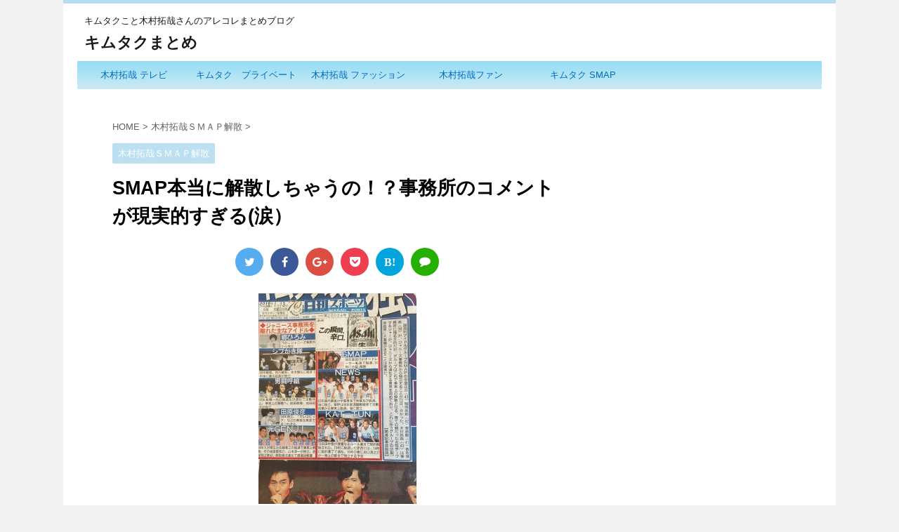

--- FILE ---
content_type: text/html; charset=utf-8
request_url: https://www.google.com/recaptcha/api2/aframe
body_size: 270
content:
<!DOCTYPE HTML><html><head><meta http-equiv="content-type" content="text/html; charset=UTF-8"></head><body><script nonce="jJFXyGQY1Cqpz7BIIdNqTA">/** Anti-fraud and anti-abuse applications only. See google.com/recaptcha */ try{var clients={'sodar':'https://pagead2.googlesyndication.com/pagead/sodar?'};window.addEventListener("message",function(a){try{if(a.source===window.parent){var b=JSON.parse(a.data);var c=clients[b['id']];if(c){var d=document.createElement('img');d.src=c+b['params']+'&rc='+(localStorage.getItem("rc::a")?sessionStorage.getItem("rc::b"):"");window.document.body.appendChild(d);sessionStorage.setItem("rc::e",parseInt(sessionStorage.getItem("rc::e")||0)+1);localStorage.setItem("rc::h",'1768978501590');}}}catch(b){}});window.parent.postMessage("_grecaptcha_ready", "*");}catch(b){}</script></body></html>